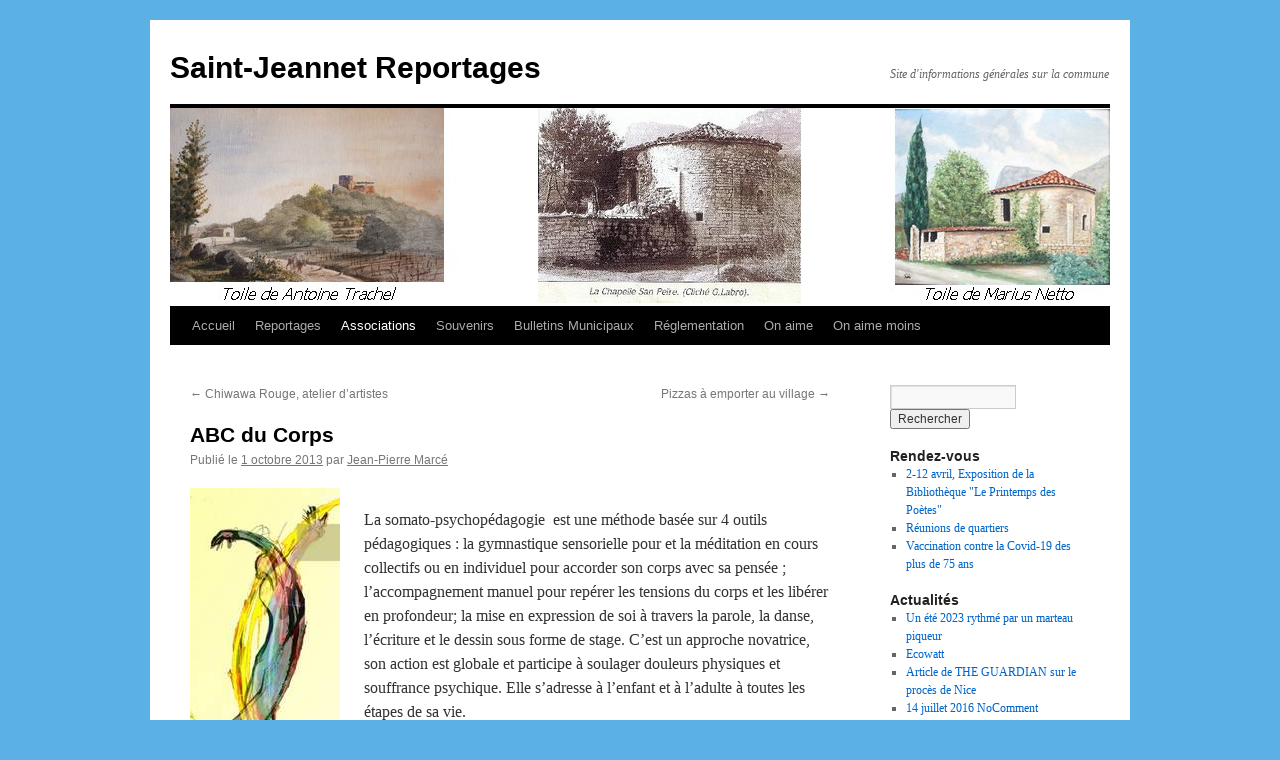

--- FILE ---
content_type: text/html; charset=UTF-8
request_url: https://saint-jeannet.info/abc-du-corps/
body_size: 8281
content:
<!DOCTYPE html>
<html lang="fr-FR">
<head>
<meta charset="UTF-8" />
<title>
ABC du Corps | Saint-Jeannet Reportages	</title>
<link rel="profile" href="https://gmpg.org/xfn/11" />
<link rel="stylesheet" type="text/css" media="all" href="https://saint-jeannet.info/wp-content/themes/twentyten/style.css?ver=20251202" />
<link rel="pingback" href="https://saint-jeannet.info/xmlrpc.php">
<meta name='robots' content='max-image-preview:large' />
<link rel='dns-prefetch' href='//s.w.org' />
<link rel="alternate" type="application/rss+xml" title="Saint-Jeannet Reportages &raquo; Flux" href="https://saint-jeannet.info/feed/" />
<link rel="alternate" type="application/rss+xml" title="Saint-Jeannet Reportages &raquo; Flux des commentaires" href="https://saint-jeannet.info/comments/feed/" />
<link rel="alternate" type="application/rss+xml" title="Saint-Jeannet Reportages &raquo; ABC du Corps Flux des commentaires" href="https://saint-jeannet.info/abc-du-corps/feed/" />
		<script type="text/javascript">
			window._wpemojiSettings = {"baseUrl":"https:\/\/s.w.org\/images\/core\/emoji\/13.1.0\/72x72\/","ext":".png","svgUrl":"https:\/\/s.w.org\/images\/core\/emoji\/13.1.0\/svg\/","svgExt":".svg","source":{"concatemoji":"https:\/\/saint-jeannet.info\/wp-includes\/js\/wp-emoji-release.min.js?ver=5.8.12"}};
			!function(e,a,t){var n,r,o,i=a.createElement("canvas"),p=i.getContext&&i.getContext("2d");function s(e,t){var a=String.fromCharCode;p.clearRect(0,0,i.width,i.height),p.fillText(a.apply(this,e),0,0);e=i.toDataURL();return p.clearRect(0,0,i.width,i.height),p.fillText(a.apply(this,t),0,0),e===i.toDataURL()}function c(e){var t=a.createElement("script");t.src=e,t.defer=t.type="text/javascript",a.getElementsByTagName("head")[0].appendChild(t)}for(o=Array("flag","emoji"),t.supports={everything:!0,everythingExceptFlag:!0},r=0;r<o.length;r++)t.supports[o[r]]=function(e){if(!p||!p.fillText)return!1;switch(p.textBaseline="top",p.font="600 32px Arial",e){case"flag":return s([127987,65039,8205,9895,65039],[127987,65039,8203,9895,65039])?!1:!s([55356,56826,55356,56819],[55356,56826,8203,55356,56819])&&!s([55356,57332,56128,56423,56128,56418,56128,56421,56128,56430,56128,56423,56128,56447],[55356,57332,8203,56128,56423,8203,56128,56418,8203,56128,56421,8203,56128,56430,8203,56128,56423,8203,56128,56447]);case"emoji":return!s([10084,65039,8205,55357,56613],[10084,65039,8203,55357,56613])}return!1}(o[r]),t.supports.everything=t.supports.everything&&t.supports[o[r]],"flag"!==o[r]&&(t.supports.everythingExceptFlag=t.supports.everythingExceptFlag&&t.supports[o[r]]);t.supports.everythingExceptFlag=t.supports.everythingExceptFlag&&!t.supports.flag,t.DOMReady=!1,t.readyCallback=function(){t.DOMReady=!0},t.supports.everything||(n=function(){t.readyCallback()},a.addEventListener?(a.addEventListener("DOMContentLoaded",n,!1),e.addEventListener("load",n,!1)):(e.attachEvent("onload",n),a.attachEvent("onreadystatechange",function(){"complete"===a.readyState&&t.readyCallback()})),(n=t.source||{}).concatemoji?c(n.concatemoji):n.wpemoji&&n.twemoji&&(c(n.twemoji),c(n.wpemoji)))}(window,document,window._wpemojiSettings);
		</script>
		<style type="text/css">
img.wp-smiley,
img.emoji {
	display: inline !important;
	border: none !important;
	box-shadow: none !important;
	height: 1em !important;
	width: 1em !important;
	margin: 0 .07em !important;
	vertical-align: -0.1em !important;
	background: none !important;
	padding: 0 !important;
}
</style>
	<link rel='stylesheet' id='wp-block-library-css'  href='https://saint-jeannet.info/wp-includes/css/dist/block-library/style.min.css?ver=5.8.12' type='text/css' media='all' />
<style id='wp-block-library-theme-inline-css' type='text/css'>
#start-resizable-editor-section{display:none}.wp-block-audio figcaption{color:#555;font-size:13px;text-align:center}.is-dark-theme .wp-block-audio figcaption{color:hsla(0,0%,100%,.65)}.wp-block-code{font-family:Menlo,Consolas,monaco,monospace;color:#1e1e1e;padding:.8em 1em;border:1px solid #ddd;border-radius:4px}.wp-block-embed figcaption{color:#555;font-size:13px;text-align:center}.is-dark-theme .wp-block-embed figcaption{color:hsla(0,0%,100%,.65)}.blocks-gallery-caption{color:#555;font-size:13px;text-align:center}.is-dark-theme .blocks-gallery-caption{color:hsla(0,0%,100%,.65)}.wp-block-image figcaption{color:#555;font-size:13px;text-align:center}.is-dark-theme .wp-block-image figcaption{color:hsla(0,0%,100%,.65)}.wp-block-pullquote{border-top:4px solid;border-bottom:4px solid;margin-bottom:1.75em;color:currentColor}.wp-block-pullquote__citation,.wp-block-pullquote cite,.wp-block-pullquote footer{color:currentColor;text-transform:uppercase;font-size:.8125em;font-style:normal}.wp-block-quote{border-left:.25em solid;margin:0 0 1.75em;padding-left:1em}.wp-block-quote cite,.wp-block-quote footer{color:currentColor;font-size:.8125em;position:relative;font-style:normal}.wp-block-quote.has-text-align-right{border-left:none;border-right:.25em solid;padding-left:0;padding-right:1em}.wp-block-quote.has-text-align-center{border:none;padding-left:0}.wp-block-quote.is-large,.wp-block-quote.is-style-large{border:none}.wp-block-search .wp-block-search__label{font-weight:700}.wp-block-group.has-background{padding:1.25em 2.375em;margin-top:0;margin-bottom:0}.wp-block-separator{border:none;border-bottom:2px solid;margin-left:auto;margin-right:auto;opacity:.4}.wp-block-separator:not(.is-style-wide):not(.is-style-dots){width:100px}.wp-block-separator.has-background:not(.is-style-dots){border-bottom:none;height:1px}.wp-block-separator.has-background:not(.is-style-wide):not(.is-style-dots){height:2px}.wp-block-table thead{border-bottom:3px solid}.wp-block-table tfoot{border-top:3px solid}.wp-block-table td,.wp-block-table th{padding:.5em;border:1px solid;word-break:normal}.wp-block-table figcaption{color:#555;font-size:13px;text-align:center}.is-dark-theme .wp-block-table figcaption{color:hsla(0,0%,100%,.65)}.wp-block-video figcaption{color:#555;font-size:13px;text-align:center}.is-dark-theme .wp-block-video figcaption{color:hsla(0,0%,100%,.65)}.wp-block-template-part.has-background{padding:1.25em 2.375em;margin-top:0;margin-bottom:0}#end-resizable-editor-section{display:none}
</style>
<link rel='stylesheet' id='vscf-style-css'  href='https://saint-jeannet.info/wp-content/plugins/very-simple-contact-form/css/vscf-style.min.css?ver=5.8.12' type='text/css' media='all' />
<link rel='stylesheet' id='twentyten-block-style-css'  href='https://saint-jeannet.info/wp-content/themes/twentyten/blocks.css?ver=20250220' type='text/css' media='all' />
<link rel="https://api.w.org/" href="https://saint-jeannet.info/wp-json/" /><link rel="alternate" type="application/json" href="https://saint-jeannet.info/wp-json/wp/v2/posts/1726" /><link rel="EditURI" type="application/rsd+xml" title="RSD" href="https://saint-jeannet.info/xmlrpc.php?rsd" />
<link rel="wlwmanifest" type="application/wlwmanifest+xml" href="https://saint-jeannet.info/wp-includes/wlwmanifest.xml" /> 
<meta name="generator" content="WordPress 5.8.12" />
<link rel="canonical" href="https://saint-jeannet.info/abc-du-corps/" />
<link rel='shortlink' href='https://saint-jeannet.info/?p=1726' />
<link rel="alternate" type="application/json+oembed" href="https://saint-jeannet.info/wp-json/oembed/1.0/embed?url=https%3A%2F%2Fsaint-jeannet.info%2Fabc-du-corps%2F" />
<link rel="alternate" type="text/xml+oembed" href="https://saint-jeannet.info/wp-json/oembed/1.0/embed?url=https%3A%2F%2Fsaint-jeannet.info%2Fabc-du-corps%2F&#038;format=xml" />
			<style type="text/css">
				.gllr_image_row {
					clear: both;
				}
			</style>
			<style type="text/css" id="custom-background-css">
body.custom-background { background-color: #5bb1e6; }
</style>
	</head>

<body class="post-template-default single single-post postid-1726 single-format-standard custom-background gllr_twentyten">
<div id="wrapper" class="hfeed">
		<a href="#content" class="screen-reader-text skip-link">Aller au contenu</a>
	<div id="header">
		<div id="masthead">
			<div id="branding" role="banner">
									<div id="site-title">
						<span>
							<a href="https://saint-jeannet.info/" rel="home" >Saint-Jeannet Reportages</a>
						</span>
					</div>
										<div id="site-description">Site d&#039;informations générales sur la commune</div>
					<img src="https://saint-jeannet.info/wp-content/uploads/2020/05/chapelle-sanpeire1.jpg" width="940" height="198" alt="Saint-Jeannet Reportages" srcset="https://saint-jeannet.info/wp-content/uploads/2020/05/chapelle-sanpeire1.jpg 940w, https://saint-jeannet.info/wp-content/uploads/2020/05/chapelle-sanpeire1-300x63.jpg 300w, https://saint-jeannet.info/wp-content/uploads/2020/05/chapelle-sanpeire1-768x162.jpg 768w" sizes="(max-width: 940px) 100vw, 940px" />			</div><!-- #branding -->

			<div id="access" role="navigation">
				<div class="menu-header"><ul id="menu-menu" class="menu"><li id="menu-item-24" class="menu-item menu-item-type-custom menu-item-object-custom menu-item-home menu-item-has-children menu-item-24"><a href="http://saint-jeannet.info">Accueil</a>
<ul class="sub-menu">
	<li id="menu-item-25" class="menu-item menu-item-type-post_type menu-item-object-page menu-item-25"><a href="https://saint-jeannet.info/ce-site-est-pour-vous/">Ce site est pour vous</a></li>
	<li id="menu-item-7134" class="menu-item menu-item-type-post_type menu-item-object-page menu-item-7134"><a href="https://saint-jeannet.info/mentions-legales/">Mentions légales</a></li>
	<li id="menu-item-7135" class="menu-item menu-item-type-post_type menu-item-object-page menu-item-7135"><a href="https://saint-jeannet.info/formulaire-de-contact/">Nous contacter</a></li>
</ul>
</li>
<li id="menu-item-23" class="menu-item menu-item-type-taxonomy menu-item-object-category menu-item-has-children menu-item-23"><a href="https://saint-jeannet.info/category/reportages/">Reportages</a>
<ul class="sub-menu">
	<li id="menu-item-1121" class="menu-item menu-item-type-custom menu-item-object-custom menu-item-1121"><a href="http://saint-jeannet.info/la-pyrale-du-buis-attaque/">La pyrale du buis</a></li>
	<li id="menu-item-2329" class="menu-item menu-item-type-custom menu-item-object-custom menu-item-2329"><a href="http://saint-jeannet.info/alerte-au-papillon-ravageur-de-palmiers/">Le papillon paysandisia</a></li>
	<li id="menu-item-6205" class="menu-item menu-item-type-custom menu-item-object-custom menu-item-6205"><a href="http://saint-jeannet.info/xylella-fastidiosa-detectee-a-nice/">La xylella fastidiosa</a></li>
	<li id="menu-item-654" class="menu-item menu-item-type-custom menu-item-object-custom menu-item-654"><a href="http://saint-jeannet.info/les-passerelles/">Les Passerelles</a></li>
	<li id="menu-item-334" class="menu-item menu-item-type-custom menu-item-object-custom menu-item-334"><a target="_blank" rel="noopener" href="http://saintjeannet.bibli.free.fr/bibliobus/index.html">Passage du Bibliobus</a></li>
	<li id="menu-item-333" class="menu-item menu-item-type-custom menu-item-object-custom menu-item-333"><a target="_blank" rel="noopener" href="http://saintjeannet.bibli.free.fr/vescagne/">La mine de Vescagne</a></li>
</ul>
</li>
<li id="menu-item-20" class="menu-item menu-item-type-taxonomy menu-item-object-category current-post-ancestor current-menu-parent current-post-parent menu-item-has-children menu-item-20"><a href="https://saint-jeannet.info/category/associations/">Associations</a>
<ul class="sub-menu">
	<li id="menu-item-1696" class="menu-item menu-item-type-taxonomy menu-item-object-category menu-item-1696"><a href="https://saint-jeannet.info/category/associations/culture/">Culture</a></li>
	<li id="menu-item-1695" class="menu-item menu-item-type-taxonomy menu-item-object-category menu-item-1695"><a href="https://saint-jeannet.info/category/associations/patrimoine-associations/">Patrimoine</a></li>
	<li id="menu-item-1687" class="menu-item menu-item-type-taxonomy menu-item-object-category current-post-ancestor current-menu-parent current-post-parent menu-item-1687"><a href="https://saint-jeannet.info/category/associations/sports/">Sports</a></li>
</ul>
</li>
<li id="menu-item-2527" class="menu-item menu-item-type-custom menu-item-object-custom menu-item-has-children menu-item-2527"><a>Souvenirs</a>
<ul class="sub-menu">
	<li id="menu-item-2528" class="menu-item menu-item-type-custom menu-item-object-custom menu-item-has-children menu-item-2528"><a>AVANT  2010</a>
	<ul class="sub-menu">
		<li id="menu-item-2531" class="menu-item menu-item-type-custom menu-item-object-custom menu-item-has-children menu-item-2531"><a>1914-1918</a>
		<ul class="sub-menu">
			<li id="menu-item-2532" class="menu-item menu-item-type-custom menu-item-object-custom menu-item-2532"><a target="_blank" rel="noopener" href="http://saintjeannet.bibli.free.fr/expo2006.html">Les poilus de St Jeannet</a></li>
			<li id="menu-item-2524" class="menu-item menu-item-type-post_type menu-item-object-page menu-item-2524"><a href="https://saint-jeannet.info/jean-pierre-feline/">Jean-Pierre Féline</a></li>
		</ul>
</li>
		<li id="menu-item-6923" class="menu-item menu-item-type-custom menu-item-object-custom menu-item-has-children menu-item-6923"><a>Années 1980</a>
		<ul class="sub-menu">
			<li id="menu-item-6924" class="menu-item menu-item-type-post_type menu-item-object-page menu-item-6924"><a href="https://saint-jeannet.info/le-telephone/">Le téléphone</a></li>
			<li id="menu-item-6982" class="menu-item menu-item-type-post_type menu-item-object-post menu-item-6982"><a target="_blank" rel="noopener" href="https://saint-jeannet.info/larrivee-dibm/">L&rsquo;arrivée d&rsquo;IBM</a></li>
		</ul>
</li>
		<li id="menu-item-6606" class="menu-item menu-item-type-custom menu-item-object-custom menu-item-6606"><a target="_blank" rel="noopener" href="http://saintjeannet.free.fr/">1999-2008</a></li>
		<li id="menu-item-253" class="menu-item menu-item-type-custom menu-item-object-custom menu-item-253"><a target="_blank" rel="noopener" href="http://www.saint-jeannet.info/wp-content/uploads/environnement/thermographie/cartes.html">Thermographie 2007</a></li>
		<li id="menu-item-190" class="menu-item menu-item-type-post_type menu-item-object-page menu-item-190"><a target="_blank" rel="noopener" href="https://saint-jeannet.info/annee-2008/">Année 2008</a></li>
		<li id="menu-item-189" class="menu-item menu-item-type-post_type menu-item-object-page menu-item-189"><a target="_blank" rel="noopener" href="https://saint-jeannet.info/annee-2009/">Année 2009</a></li>
	</ul>
</li>
	<li id="menu-item-7953" class="menu-item menu-item-type-custom menu-item-object-custom menu-item-has-children menu-item-7953"><a href="http:// ">Années 2010-2015</a>
	<ul class="sub-menu">
		<li id="menu-item-188" class="menu-item menu-item-type-post_type menu-item-object-page menu-item-188"><a target="_blank" rel="noopener" href="https://saint-jeannet.info/annee-2010/">Année 2010</a></li>
		<li id="menu-item-187" class="menu-item menu-item-type-post_type menu-item-object-page menu-item-187"><a target="_blank" rel="noopener" href="https://saint-jeannet.info/annee-2011/">Année 2011</a></li>
		<li id="menu-item-208" class="menu-item menu-item-type-post_type menu-item-object-page menu-item-208"><a target="_blank" rel="noopener" href="https://saint-jeannet.info/annee-2012/">Année 2012</a></li>
		<li id="menu-item-2518" class="menu-item menu-item-type-post_type menu-item-object-page menu-item-2518"><a target="_blank" rel="noopener" href="https://saint-jeannet.info/annee-2013/">Année  2013</a></li>
		<li id="menu-item-4640" class="menu-item menu-item-type-post_type menu-item-object-page menu-item-4640"><a href="https://saint-jeannet.info/annee-2014/">Année 2014</a></li>
		<li id="menu-item-6535" class="menu-item menu-item-type-post_type menu-item-object-page menu-item-6535"><a href="https://saint-jeannet.info/annee-2015/">Année 2015</a></li>
	</ul>
</li>
	<li id="menu-item-7426" class="menu-item menu-item-type-post_type menu-item-object-page menu-item-7426"><a href="https://saint-jeannet.info/annee-2016/">Année 2016</a></li>
	<li id="menu-item-7429" class="menu-item menu-item-type-post_type menu-item-object-page menu-item-7429"><a href="https://saint-jeannet.info/annee-2017/">Année 2017</a></li>
	<li id="menu-item-7952" class="menu-item menu-item-type-post_type menu-item-object-page menu-item-7952"><a href="https://saint-jeannet.info/annee-2018/">Année 2018</a></li>
	<li id="menu-item-8420" class="menu-item menu-item-type-post_type menu-item-object-page menu-item-8420"><a href="https://saint-jeannet.info/annee-2019/">Année 2019</a></li>
</ul>
</li>
<li id="menu-item-339" class="menu-item menu-item-type-post_type menu-item-object-page menu-item-339"><a href="https://saint-jeannet.info/bulletins-municipaux/">Bulletins Municipaux</a></li>
<li id="menu-item-397" class="menu-item menu-item-type-taxonomy menu-item-object-category menu-item-has-children menu-item-397"><a href="https://saint-jeannet.info/category/reglementation/">Réglementation</a>
<ul class="sub-menu">
	<li id="menu-item-2392" class="menu-item menu-item-type-custom menu-item-object-custom menu-item-2392"><a href="http://saint-jeannet.info/le-logement-social/">Le logement social</a></li>
	<li id="menu-item-1239" class="menu-item menu-item-type-custom menu-item-object-custom menu-item-1239"><a href="http://saint-jeannet.info/modification-n1-du-plu/">Modification n°1 du PLU</a></li>
	<li id="menu-item-958" class="menu-item menu-item-type-custom menu-item-object-custom menu-item-958"><a href="http://saint-jeannet.info/affichage-public/">Affichage public</a></li>
	<li id="menu-item-437" class="menu-item menu-item-type-custom menu-item-object-custom menu-item-437"><a href="http://saint-jeannet.info/le-brulage-des-dechets-verts/">Les feux de jardin</a></li>
	<li id="menu-item-438" class="menu-item menu-item-type-custom menu-item-object-custom menu-item-438"><a href="http://saint-jeannet.info/le-bruit/">Nuisances sonores</a></li>
</ul>
</li>
<li id="menu-item-520" class="menu-item menu-item-type-post_type menu-item-object-page menu-item-has-children menu-item-520"><a href="https://saint-jeannet.info/jaime/">On aime</a>
<ul class="sub-menu">
	<li id="menu-item-521" class="menu-item menu-item-type-post_type menu-item-object-page menu-item-521"><a href="https://saint-jeannet.info/jaime/jardin-malaussene/">Jardin Malaussène</a></li>
	<li id="menu-item-2210" class="menu-item menu-item-type-custom menu-item-object-custom menu-item-2210"><a href="http://saint-jeannet.info/gallery/fleurissement-en-2011/">Fleurissement du village</a></li>
	<li id="menu-item-2208" class="menu-item menu-item-type-custom menu-item-object-custom menu-item-2208"><a href="http://saint-jeannet.info/refection-de-la-toiture-du-lavoir-du-village/">Le lavoir du village</a></li>
	<li id="menu-item-2053" class="menu-item menu-item-type-custom menu-item-object-custom menu-item-2053"><a href="http://saint-jeannet.info/renovation-de-la-chapelle-saint-bernardin/">La chapelle Saint-Bernardin</a></li>
</ul>
</li>
<li id="menu-item-763" class="menu-item menu-item-type-post_type menu-item-object-page menu-item-763"><a href="https://saint-jeannet.info/on-aime-moins/">On aime moins</a></li>
</ul></div>			</div><!-- #access -->
		</div><!-- #masthead -->
	</div><!-- #header -->

	<div id="main">

		<div id="container">
			<div id="content" role="main">

			

				<div id="nav-above" class="navigation">
					<div class="nav-previous"><a href="https://saint-jeannet.info/chiwawa-rouge-atelier-dartistes/" rel="prev"><span class="meta-nav">&larr;</span> Chiwawa Rouge, atelier d&rsquo;artistes</a></div>
					<div class="nav-next"><a href="https://saint-jeannet.info/pizzas-a-emporter-au-village/" rel="next">Pizzas à emporter au village <span class="meta-nav">&rarr;</span></a></div>
				</div><!-- #nav-above -->

				<div id="post-1726" class="post-1726 post type-post status-publish format-standard hentry category-associations category-sports">
					<h1 class="entry-title">ABC du Corps</h1>

					<div class="entry-meta">
						<span class="meta-prep meta-prep-author">Publié le</span> <a href="https://saint-jeannet.info/abc-du-corps/" title="12 h 10 min" rel="bookmark"><span class="entry-date">1 octobre 2013</span></a> <span class="meta-sep">par</span> <span class="author vcard"><a class="url fn n" href="https://saint-jeannet.info/author/jpmarce/" title="Afficher tous les articles par Jean-Pierre Marcé">Jean-Pierre Marcé</a></span>					</div><!-- .entry-meta -->

					<div class="entry-content">
						<p><a href="http://www.abcducorps.com/" target="_blank"><img loading="lazy" class="alignleft size-full wp-image-1732" alt="abc" src="https://saint-jeannet.info/wp-content/uploads/2013/10/abc.jpg" width="150" height="263" /></a></p>
<p>La somato-psychopédagogie  est une méthode basée sur 4 outils pédagogiques : la gymnastique sensorielle pour et la méditation en cours collectifs ou en individuel pour accorder son corps avec sa pensée ; l&rsquo;accompagnement manuel pour repérer les tensions du corps et les libérer en profondeur; la mise en expression de soi à travers la parole, la danse, l&rsquo;écriture et le dessin sous forme de stage. C&rsquo;est un approche novatrice, son action est globale et participe à soulager douleurs physiques et souffrance psychique. Elle s&rsquo;adresse à l&rsquo;enfant et à l&rsquo;adulte à toutes les étapes de sa vie.</p>
<p>Site Internet : <a href="http://www.abcducorps.com" target="_blank">www.abcducorps.com</a></p>
<p>Adresse mail : <a href="mailto:abcducorps57@gmail.com" target="_blank">abcducorps57@gmail.com</a></p>
<p>Contact : Caroline Wyler, 06 46 35 09 98</p>
											</div><!-- .entry-content -->

		
						<div class="entry-utility">
							Ce contenu a été publié dans <a href="https://saint-jeannet.info/category/associations/" rel="category tag">Associations</a>, <a href="https://saint-jeannet.info/category/associations/sports/" rel="category tag">Sports</a>. Vous pouvez le mettre en favoris avec <a href="https://saint-jeannet.info/abc-du-corps/" title="Permalien pour ABC du Corps" rel="bookmark">ce permalien</a>.													</div><!-- .entry-utility -->
					</div><!-- #post-1726 -->

					<div id="nav-below" class="navigation">
						<div class="nav-previous"><a href="https://saint-jeannet.info/chiwawa-rouge-atelier-dartistes/" rel="prev"><span class="meta-nav">&larr;</span> Chiwawa Rouge, atelier d&rsquo;artistes</a></div>
						<div class="nav-next"><a href="https://saint-jeannet.info/pizzas-a-emporter-au-village/" rel="next">Pizzas à emporter au village <span class="meta-nav">&rarr;</span></a></div>
					</div><!-- #nav-below -->

					
			<div id="comments">



	<div id="respond" class="comment-respond">
		<h3 id="reply-title" class="comment-reply-title">Laisser un commentaire <small><a rel="nofollow" id="cancel-comment-reply-link" href="/abc-du-corps/#respond" style="display:none;">Annuler la réponse</a></small></h3><form action="https://saint-jeannet.info/wp-comments-post.php" method="post" id="commentform" class="comment-form"><p class="comment-notes"><span id="email-notes">Votre adresse e-mail ne sera pas publiée.</span> Les champs obligatoires sont indiqués avec <span class="required">*</span></p><p class="comment-form-comment"><label for="comment">Commentaire</label> <textarea id="comment" name="comment" cols="45" rows="8" maxlength="65525" required="required"></textarea></p><p class="comment-form-author"><label for="author">Nom <span class="required">*</span></label> <input id="author" name="author" type="text" value="" size="30" maxlength="245" required='required' /></p>
<p class="comment-form-email"><label for="email">E-mail <span class="required">*</span></label> <input id="email" name="email" type="text" value="" size="30" maxlength="100" aria-describedby="email-notes" required='required' /></p>
<p class="comment-form-url"><label for="url">Site web</label> <input id="url" name="url" type="text" value="" size="30" maxlength="200" /></p>
<p class="form-submit"><input name="submit" type="submit" id="submit" class="submit" value="Laisser un commentaire" /> <input type='hidden' name='comment_post_ID' value='1726' id='comment_post_ID' />
<input type='hidden' name='comment_parent' id='comment_parent' value='0' />
</p><p style="display: none;"><input type="hidden" id="akismet_comment_nonce" name="akismet_comment_nonce" value="e2437623ac" /></p><p style="display: none !important;" class="akismet-fields-container" data-prefix="ak_"><label>&#916;<textarea name="ak_hp_textarea" cols="45" rows="8" maxlength="100"></textarea></label><input type="hidden" id="ak_js_1" name="ak_js" value="189"/><script>document.getElementById( "ak_js_1" ).setAttribute( "value", ( new Date() ).getTime() );</script></p></form>	</div><!-- #respond -->
	
</div><!-- #comments -->

	
			</div><!-- #content -->
		</div><!-- #container -->


		<div id="primary" class="widget-area" role="complementary">
			<ul class="xoxo">

<li id="search-3" class="widget-container widget_search"><form role="search" method="get" id="searchform" class="searchform" action="https://saint-jeannet.info/">
				<div>
					<label class="screen-reader-text" for="s">Rechercher :</label>
					<input type="text" value="" name="s" id="s" />
					<input type="submit" id="searchsubmit" value="Rechercher" />
				</div>
			</form></li><li id="recent_posts_in_cat-8" class="widget-container recent_posts_in_cat"><h3 class="widget-title">Rendez-vous</h3>		<ul>
					<li>
				<a href="https://saint-jeannet.info/2-12-avril-exposition-de-la-bibliotheque-le-printemps-des-poetes/" title="2-12 avril, Exposition de la Bibliothèque "Le Printemps des Poètes"" >2-12 avril, Exposition de la Bibliothèque "Le Printemps des Poètes"</a>
			</li>
					<li>
				<a href="https://saint-jeannet.info/reunions-de-quartiers/" title="Réunions de quartiers" >Réunions de quartiers</a>
			</li>
					<li>
				<a href="https://saint-jeannet.info/vaccination-contre-la-covid-19/" title="Vaccination contre la Covid-19 des plus de 75 ans" >Vaccination contre la Covid-19 des plus de 75 ans</a>
			</li>
				</ul>
		</li><li id="recent_posts_in_cat-7" class="widget-container recent_posts_in_cat"><h3 class="widget-title">Actualités</h3>		<ul>
					<li>
				<a href="https://saint-jeannet.info/notre-ete-2023-au-rythme-du-marteau-piqueur/" title="Un été 2023 rythmé par un marteau piqueur" >Un été 2023 rythmé par un marteau piqueur</a>
			</li>
					<li>
				<a href="https://saint-jeannet.info/ecowatt/" title="Ecowatt" >Ecowatt</a>
			</li>
					<li>
				<a href="https://saint-jeannet.info/article-de-the-guardian-sur-le-proces-de-nice/" title="Article de THE GUARDIAN sur le procès de Nice" >Article de THE GUARDIAN sur le procès de Nice</a>
			</li>
					<li>
				<a href="https://saint-jeannet.info/14-juillet-2016-nocomment-gainsbourg-cover/" title="14 juillet 2016 NoComment Gainsbourg Cover" >14 juillet 2016 NoComment Gainsbourg Cover</a>
			</li>
					<li>
				<a href="https://saint-jeannet.info/article-mediapart-sur-le-proces-de-nice/" title="Article Médiapart sur le procès de Nice" >Article Médiapart sur le procès de Nice</a>
			</li>
				</ul>
		</li><li id="categories-2" class="widget-container widget_categories"><h3 class="widget-title">Nos rubriques</h3><form action="https://saint-jeannet.info" method="get"><label class="screen-reader-text" for="cat">Nos rubriques</label><select  name='cat' id='cat' class='postform' >
	<option value='-1'>Sélectionner une catégorie</option>
	<option class="level-0" value="68">Actualités</option>
	<option class="level-0" value="6">Associations</option>
	<option class="level-0" value="87">Culture</option>
	<option class="level-0" value="143">F. Marcé</option>
	<option class="level-0" value="119">Hier et aujourd&rsquo;hui</option>
	<option class="level-0" value="1">Non classé</option>
	<option class="level-0" value="139">Nostalgie</option>
	<option class="level-0" value="86">Patrimoine</option>
	<option class="level-0" value="49">Réglementation</option>
	<option class="level-0" value="4">Rendez-vous</option>
	<option class="level-0" value="3">Reportages</option>
	<option class="level-0" value="85">Sports</option>
</select>
</form>
<script type="text/javascript">
/* <![CDATA[ */
(function() {
	var dropdown = document.getElementById( "cat" );
	function onCatChange() {
		if ( dropdown.options[ dropdown.selectedIndex ].value > 0 ) {
			dropdown.parentNode.submit();
		}
	}
	dropdown.onchange = onCatChange;
})();
/* ]]> */
</script>

			</li><li id="recent_posts_in_cat-2" class="widget-container recent_posts_in_cat"><h3 class="widget-title">Ca s'est passé ici</h3>		<ul>
					<li>
				<a href="https://saint-jeannet.info/notre-ete-2023-au-rythme-du-marteau-piqueur/" title="Un été 2023 rythmé par un marteau piqueur" >Un été 2023 rythmé par un marteau piqueur</a>
			</li>
					<li>
				<a href="https://saint-jeannet.info/article-mediapart-sur-le-proces-de-nice/" title="Article Médiapart sur le procès de Nice" >Article Médiapart sur le procès de Nice</a>
			</li>
					<li>
				<a href="https://saint-jeannet.info/restaurant-le-mallard-sur-bfm-nice-cote-dazur/" title="Restaurant  "Le Mallard" sur BFM Nice Côte d'azur" >Restaurant  "Le Mallard" sur BFM Nice Côte d'azur</a>
			</li>
					<li>
				<a href="https://saint-jeannet.info/19-avril-2022-bienvenue-aux-ukrainiens-dans-nice-matin/" title="19 avril 2022, Bienvenue aux Ukrainiens dans Nice-Matin" >19 avril 2022, Bienvenue aux Ukrainiens dans Nice-Matin</a>
			</li>
					<li>
				<a href="https://saint-jeannet.info/2-12-avril-2021-exposition-le-printemps-des-poetes/" title="2-12 avril 2021, exposition "Le Printemps des Poètes"" >2-12 avril 2021, exposition "Le Printemps des Poètes"</a>
			</li>
					<li>
				<a href="https://saint-jeannet.info/28-juin-elections-municipales-second-tour/" title="28 juin, Elections municipales, second tour" >28 juin, Elections municipales, second tour</a>
			</li>
				</ul>
		</li><li id="linkcat-0" class="widget-container widget_links"><h3 class="widget-title">Favoris</h3>
	<ul class='xoxo blogroll'>
<li><a href="http://saintjeannet.bibli.free.fr/" rel="spouse" title="Bibliothèque de Saint-Jeannet" target="_blank"><img src="http://saint-jeannet.info/wp-content/uploads/2013/07/bibliotheque.jpg"  alt="Bibliothèque de Saint-Jeannet"  title="Bibliothèque de Saint-Jeannet" /></a></li>
<li><a href="http://sentiers.village.free.fr/" rel="friend neighbor" title="Sentiers et Villages des Baous" target="_blank"><img src="http://saint-jeannet.info/wp-content/uploads/2013/07/logo-sentiers.jpg"  alt="Sentiers et Villages des Baous"  title="Sentiers et Villages des Baous" /></a></li>
<li><a href="http://chapelle.sanpeire.free.fr/" rel="neighbor" title="Les amis de la chapelle San Pèire" target="_blank"><img src="http://saint-jeannet.info/wp-content/uploads/2013/07/logo-chapelle1.jpg"  alt="Les amis de la chapelle San Pèire"  title="Les amis de la chapelle San Pèire" /></a></li>
<li><a href="https://www.lesruchersdesbaous.org/" title="Jardins et ruchers des Baous" target="_blank"><img src="http://saint-jeannet.info/wp-content/uploads/2019/03/ruchers.jpg"  alt="Jardins et ruchers des Baous"  title="Jardins et ruchers des Baous" /></a></li>
<li><a href="http://www.saintjeannet.org/" title="Saint-Jeannet" target="_blank"><img src="http://saint-jeannet.info/wp-content/uploads/2013/07/lien-st-jeannett.jpg"  alt="Saint-Jeannet"  title="Saint-Jeannet" /></a></li>

	</ul>
</li>
			</ul>
		</div><!-- #primary .widget-area -->

	</div><!-- #main -->

	<div id="footer" role="contentinfo">
		<div id="colophon">



			<div id="site-info">
				<a href="https://saint-jeannet.info/" rel="home">
					Saint-Jeannet Reportages				</a>
							</div><!-- #site-info -->

			<div id="site-generator">
								<a href="https://wordpress.org/" class="imprint" title="Plate-forme de publication personnelle à la pointe de la sémantique">
					Fièrement propulsé par WordPress				</a>
			</div><!-- #site-generator -->

		</div><!-- #colophon -->
	</div><!-- #footer -->

</div><!-- #wrapper -->

<link rel='stylesheet' id='dashicons-css'  href='https://saint-jeannet.info/wp-includes/css/dashicons.min.css?ver=5.8.12' type='text/css' media='all' />
<link rel='stylesheet' id='gllr_stylesheet-css'  href='https://saint-jeannet.info/wp-content/plugins/_gallery-plugin/css/frontend_style.css?ver=4.7.5' type='text/css' media='all' />
<link rel='stylesheet' id='gllr_fancybox_stylesheet-css'  href='https://saint-jeannet.info/wp-content/plugins/_gallery-plugin/fancybox/jquery.fancybox.min.css?ver=4.7.5' type='text/css' media='all' />
<script type='text/javascript' src='https://saint-jeannet.info/wp-includes/js/comment-reply.min.js?ver=5.8.12' id='comment-reply-js'></script>
<script type='text/javascript' src='https://saint-jeannet.info/wp-content/plugins/very-simple-contact-form/js/vscf-reset.js?ver=5.8.12' id='vscf-reset-script-js'></script>
<script type='text/javascript' src='https://saint-jeannet.info/wp-includes/js/wp-embed.min.js?ver=5.8.12' id='wp-embed-js'></script>
<script type='text/javascript' id='gllr_enable_lightbox_ios-js-after'>
			( function( $ ){
				$( document ).ready( function() {
					$( '#fancybox-overlay' ).css( {
						'width' : $( document ).width()
					} );
				} );
			} )( jQuery );
			
</script>
<script defer type='text/javascript' src='https://saint-jeannet.info/wp-content/plugins/akismet/_inc/akismet-frontend.js?ver=1763118835' id='akismet-frontend-js'></script>
</body>
</html>
